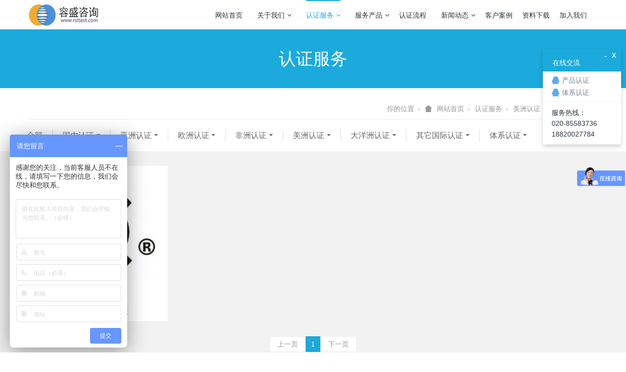

--- FILE ---
content_type: text/html;charset=UTF-8
request_url: http://rsttest.com/product/product.php?class3=148
body_size: 13032
content:

<!DOCTYPE HTML>
<html class="" >
<head>
<meta charset="utf-8">
<meta name="renderer" content="webkit">
<meta http-equiv="X-UA-Compatible" content="IE=edge,chrome=1">
<meta name="viewport" content="width=device-width,initial-scale=1.0,maximum-scale=1.0,user-scalable=0,minimal-ui">
<meta name="format-detection" content="telephone=no">
<title>加拿大CSA认证-广州容盛咨询</title>
<meta name="description" content="广州市容盛科技信息咨询有限公司是一家专业从事多国产品安全检测，产品认证，清关认证，能效认证，ISO体系认证等认证业务的第三方检测认证咨询机构，依靠专业、高效、务实的一站式服务赢得了广大客户的一致好评。">
<meta name="keywords" content="能效标识认证,欧盟CE认证,ISO9001认证,质检报告办理">
<meta name="generator" content="MetInfo 6.2.0" data-variable="http://rsttest.com/|cn|cn|metv6s|3|148|0" data-user_name="">
<link href="http://rsttest.com/favicon.ico" rel="shortcut icon" type="image/x-icon">
<link rel="stylesheet" type="text/css" href="http://rsttest.com/public/ui/v2/static/css/basic.css?1552035905">
<link rel="stylesheet" type="text/css" href="http://rsttest.com/templates/metv6s/cache/common.css?1562224188">
<script>
var _hmt = _hmt || [];
(function() {
  var hm = document.createElement("script");
  hm.src = "https://hm.baidu.com/hm.js?9ea3e94d5d5cf179f03beb506a58bb9a";
  var s = document.getElementsByTagName("script")[0]; 
  s.parentNode.insertBefore(hm, s);
})();
</script>
<style>
body{
    background-color: !important;font-family: !important;}
h1,h2,h3,h4,h5,h6{font-family: !important;}
</style>
<!--[if lte IE 9]>
<script src="http://rsttest.com/public/ui/v2/static/js/lteie9.js"></script>
<![endif]-->
</head>
<!--[if lte IE 8]>
<div class="text-xs-center m-b-0 bg-blue-grey-100 alert">
    <button type="button" class="close" aria-label="Close" data-dismiss="alert">
        <span aria-hidden="true">×</span>
    </button>
    你正在使用一个 <strong>过时</strong> 的浏览器。请 <a href=https://browsehappy.com/ target=_blank>升级您的浏览器</a>，以提高您的体验。</div>
<![endif]-->
<body>
<header class='met-head' m-id='met_head' m-type="head_nav">
    <nav class="navbar navbar-default box-shadow-none met-nav">
        <div class="container">
            <div class="row">
                <div class='met-nav-btn'>
                                                                    <h1 hidden>加拿大CSA认证</h1>
                                        <h3 hidden>广州容盛咨询</h3>
                                        <div class="navbar-header pull-xs-left">
                        <a href="http://rsttest.com/" class="met-logo vertical-align block pull-xs-left" title="广州容盛咨询">
                            <div class="vertical-align-middle">
                                <img src="http://rsttest.com/upload/201906/1560311564.jpg" alt="广州容盛咨询"></div>
                        </a>
                    </div>
                    <button type="button" class="navbar-toggler hamburger hamburger-close collapsed p-x-5 p-y-0 met-nav-toggler" data-target="#met-nav-collapse" data-toggle="collapse">
                        <span class="sr-only"></span>
                        <span class="hamburger-bar"></span>
                    </button>
                                        </div>
                <div class="collapse navbar-collapse navbar-collapse-toolbar pull-md-right p-0" id='met-head-user-collapse'>
                                            <div class="metlang m-l-15 pull-md-right text-xs-center">
                                                                            </div>
                </div>
                <div class="collapse navbar-collapse navbar-collapse-toolbar pull-md-right p-0" id="met-nav-collapse">
                    <ul class="nav navbar-nav navlist">
                        <li class='nav-item'>
                            <a href="http://rsttest.com/" title="网站首页" class="nav-link
                                                            ">网站首页</a>
                        </li>
                                                                            <li class="nav-item dropdown m-l-10">
                                                            <a
                                href="http://rsttest.com/about/"
                                title="关于我们"
                                target='_self'                                class="nav-link dropdown-toggle "
                                data-toggle="dropdown" data-hover="dropdown"
                            >
                                                        关于我们<span class="fa fa-angle-down p-l-5"></span></a>
                                                            <div class="dropdown-menu dropdown-menu-right dropdown-menu-bullet animate animate-reverse">
                                                                                                                                                                <a href="http://rsttest.com/about/show.php?id=39" target='_self' title="公司简介" class='dropdown-item '>公司简介</a>
                                                                                                                                    <a href="http://rsttest.com/message/" target='_self' title="在线留言" class='dropdown-item '>在线留言</a>
                                                                                                                                    <a href="http://rsttest.com/feedback/" target='_self' title="在线反馈" class='dropdown-item '>在线反馈</a>
                                                                                                                                    <a href="http://rsttest.com/about/show.php?id=218" target='_self' title="联系我们" class='dropdown-item '>联系我们</a>
                                                                                            </div>
                        </li>
                                                                                                    <li class="nav-item dropdown m-l-10">
                                                            <a
                                href="http://rsttest.com/product/"
                                title="认证服务"
                                target='_self'                                class="nav-link dropdown-toggle active"
                                data-toggle="dropdown" data-hover="dropdown"
                            >
                                                        认证服务<span class="fa fa-angle-down p-l-5"></span></a>
                                                            <div class="dropdown-menu dropdown-menu-right dropdown-menu-bullet animate animate-reverse">
                                                                                            <a href="http://rsttest.com/product/" target='_self'  title="全部" class='dropdown-item nav-parent hidden-lg-up active'>全部</a>
                                                                                                                                <div class="dropdown-submenu">
                                    <a href="http://rsttest.com/product/product.php?class2=5" target='_self' class="dropdown-item ">国内认证</a>
                                    <div class="dropdown-menu animate animate-reverse">
                                                                                    <a href="http://rsttest.com/product/product.php?class3=10" target='_self' class="dropdown-item " >国内能效检测和能效标识备案</a>
                                                                                    <a href="http://rsttest.com/product/product.php?class3=11" target='_self' class="dropdown-item " >国内水效检测和水效标识备案</a>
                                                                                    <a href="http://rsttest.com/product/product.php?class3=12" target='_self' class="dropdown-item " >电商质检报告，确认检验报告，委托测试报告</a>
                                                                                    <a href="http://rsttest.com/product/product.php?class3=15" target='_self' class="dropdown-item " >CCC强制性认证</a>
                                                                                    <a href="http://rsttest.com/product/product.php?class3=84" target='_self' class="dropdown-item " >CQC自愿性认证</a>
                                                                                    <a href="http://rsttest.com/product/product.php?class3=83" target='_self' class="dropdown-item " >国推RoHS认证</a>
                                                                                    <a href="http://rsttest.com/product/product.php?class3=82" target='_self' class="dropdown-item " >国内节能产品认证</a>
                                                                                    <a href="http://rsttest.com/product/product.php?class3=81" target='_self' class="dropdown-item " >SRRC强制性认证</a>
                                                                            </div>
                                </div>
                                                                                                                                    <div class="dropdown-submenu">
                                    <a href="http://rsttest.com/product/product.php?class2=6" target='_self' class="dropdown-item ">亚洲认证</a>
                                    <div class="dropdown-menu animate animate-reverse">
                                                                                    <a href="http://rsttest.com/product/product.php?class3=16" target='_self' class="dropdown-item " >沙特SABER认证/SASO认证</a>
                                                                                    <a href="http://rsttest.com/product/product.php?class3=17" target='_self' class="dropdown-item " >沙特IECEE认证</a>
                                                                                    <a href="http://rsttest.com/product/product.php?class3=18" target='_self' class="dropdown-item " >沙特EER能效认证</a>
                                                                                    <a href="http://rsttest.com/product/product.php?class3=105" target='_self' class="dropdown-item " >沙特RWC水效认证</a>
                                                                                    <a href="http://rsttest.com/product/product.php?class3=104" target='_self' class="dropdown-item " >阿联酋ECAS认证</a>
                                                                                    <a href="http://rsttest.com/product/product.php?class3=103" target='_self' class="dropdown-item " >海湾国家GCC认证</a>
                                                                                    <a href="http://rsttest.com/product/product.php?class3=102" target='_self' class="dropdown-item " >科威特KUCAS认证</a>
                                                                                    <a href="http://rsttest.com/product/product.php?class3=101" target='_self' class="dropdown-item " >伊拉克COC/COI认证</a>
                                                                                    <a href="http://rsttest.com/product/product.php?class3=100" target='_self' class="dropdown-item " >卡塔尔COC认证</a>
                                                                                    <a href="http://rsttest.com/product/product.php?class3=99" target='_self' class="dropdown-item " >伊朗VOC/COI认证</a>
                                                                                    <a href="http://rsttest.com/product/product.php?class3=98" target='_self' class="dropdown-item " >叙利亚COC认证</a>
                                                                                    <a href="http://rsttest.com/product/product.php?class3=97" target='_self' class="dropdown-item " >日本PSE认证</a>
                                                                                    <a href="http://rsttest.com/product/product.php?class3=96" target='_self' class="dropdown-item " >日本TELEC认证</a>
                                                                                    <a href="http://rsttest.com/product/product.php?class3=95" target='_self' class="dropdown-item " >韩国KC认证</a>
                                                                                    <a href="http://rsttest.com/product/product.php?class3=94" target='_self' class="dropdown-item " >韩国MEPS能效认证</a>
                                                                                    <a href="http://rsttest.com/product/product.php?class3=93" target='_self' class="dropdown-item " >印度BIS认证</a>
                                                                                    <a href="http://rsttest.com/product/product.php?class3=92" target='_self' class="dropdown-item " >台湾BSMI认证</a>
                                                                                    <a href="http://rsttest.com/product/product.php?class3=91" target='_self' class="dropdown-item " >泰国TISI认证</a>
                                                                                    <a href="http://rsttest.com/product/product.php?class3=90" target='_self' class="dropdown-item " >印尼SNI认证</a>
                                                                                    <a href="http://rsttest.com/product/product.php?class3=89" target='_self' class="dropdown-item " >新加坡SAFETY MARK认证</a>
                                                                                    <a href="http://rsttest.com/product/product.php?class3=88" target='_self' class="dropdown-item " >柬埔寨ISC认证</a>
                                                                                    <a href="http://rsttest.com/product/product.php?class3=87" target='_self' class="dropdown-item " >菲律宾ICC认证</a>
                                                                                    <a href="http://rsttest.com/product/product.php?class3=86" target='_self' class="dropdown-item " >马来西亚SIRIM认证</a>
                                                                                    <a href="http://rsttest.com/product/product.php?class3=85" target='_self' class="dropdown-item " >孟加拉国CoC认证</a>
                                                                            </div>
                                </div>
                                                                                                                                    <div class="dropdown-submenu">
                                    <a href="http://rsttest.com/product/product.php?class2=7" target='_self' class="dropdown-item ">欧洲认证</a>
                                    <div class="dropdown-menu animate animate-reverse">
                                                                                    <a href="http://rsttest.com/product/product.php?class3=22" target='_self' class="dropdown-item " >欧盟CE认证</a>
                                                                                    <a href="http://rsttest.com/product/product.php?class3=23" target='_self' class="dropdown-item " >欧盟E-Mark认证</a>
                                                                                    <a href="http://rsttest.com/product/product.php?class3=24" target='_self' class="dropdown-item " >欧盟LVD认证 低电压指令</a>
                                                                                    <a href="http://rsttest.com/product/product.php?class3=25" target='_self' class="dropdown-item " >欧盟EMC认证 电磁兼容性指令</a>
                                                                                    <a href="http://rsttest.com/product/product.php?class3=121" target='_self' class="dropdown-item " >欧盟RoHS认证 限制有害成分指令</a>
                                                                                    <a href="http://rsttest.com/product/product.php?class3=120" target='_self' class="dropdown-item " >欧盟EN71认证 玩具指令</a>
                                                                                    <a href="http://rsttest.com/product/product.php?class3=119" target='_self' class="dropdown-item " >欧盟ErP认证 能效指令</a>
                                                                                    <a href="http://rsttest.com/product/product.php?class3=109" target='_self' class="dropdown-item " >欧盟RED认证 无线指令</a>
                                                                                    <a href="http://rsttest.com/product/product.php?class3=118" target='_self' class="dropdown-item " >欧盟MD认证 机械指令</a>
                                                                                    <a href="http://rsttest.com/product/product.php?class3=117" target='_self' class="dropdown-item " >欧盟CPR认证 建材指令</a>
                                                                                    <a href="http://rsttest.com/product/product.php?class3=116" target='_self' class="dropdown-item " >欧盟PPE认证 个人指护指令</a>
                                                                                    <a href="http://rsttest.com/product/product.php?class3=115" target='_self' class="dropdown-item " >欧盟PED认证 压力容器指令</a>
                                                                                    <a href="http://rsttest.com/product/product.php?class3=114" target='_self' class="dropdown-item " >欧盟MDD认证 医疗器械指令</a>
                                                                                    <a href="http://rsttest.com/product/product.php?class3=113" target='_self' class="dropdown-item " >欧盟GAD认证 燃气具指令</a>
                                                                                    <a href="http://rsttest.com/product/product.php?class3=112" target='_self' class="dropdown-item " >欧盟GPSD认证 通用产品安全指令</a>
                                                                                    <a href="http://rsttest.com/product/product.php?class3=111" target='_self' class="dropdown-item " >欧盟REACH认证 化学品注册、评估、许可和限制</a>
                                                                                    <a href="http://rsttest.com/product/product.php?class3=110" target='_self' class="dropdown-item " >欧盟WEEE认证 电子电气废弃物指令</a>
                                                                                    <a href="http://rsttest.com/product/product.php?class3=108" target='_self' class="dropdown-item " >德国GS认证</a>
                                                                                    <a href="http://rsttest.com/product/product.php?class3=107" target='_self' class="dropdown-item " >德国LFGB认证</a>
                                                                                    <a href="http://rsttest.com/product/product.php?class3=106" target='_self' class="dropdown-item " >俄白哈海关联盟（EAC认证，CU-TR认证）</a>
                                                                            </div>
                                </div>
                                                                                                                                    <div class="dropdown-submenu">
                                    <a href="http://rsttest.com/product/product.php?class2=80" target='_self' class="dropdown-item ">非洲认证</a>
                                    <div class="dropdown-menu animate animate-reverse">
                                                                                    <a href="http://rsttest.com/product/product.php?class3=139" target='_self' class="dropdown-item " >肯尼亚PVoC认证</a>
                                                                                    <a href="http://rsttest.com/product/product.php?class3=138" target='_self' class="dropdown-item " >坦桑尼亚PVoC认证</a>
                                                                                    <a href="http://rsttest.com/product/product.php?class3=141" target='_self' class="dropdown-item " >埃及COC认证</a>
                                                                                    <a href="http://rsttest.com/product/product.php?class3=140" target='_self' class="dropdown-item " >南非SABS认证</a>
                                                                                    <a href="http://rsttest.com/product/product.php?class3=137" target='_self' class="dropdown-item " >桑给巴尔岛PVoC认证</a>
                                                                                    <a href="http://rsttest.com/product/product.php?class3=136" target='_self' class="dropdown-item " >乌干达PVoC认证</a>
                                                                                    <a href="http://rsttest.com/product/product.php?class3=135" target='_self' class="dropdown-item " >赞比亚PVoC认证</a>
                                                                                    <a href="http://rsttest.com/product/product.php?class3=134" target='_self' class="dropdown-item " >科特迪瓦VoC认证</a>
                                                                                    <a href="http://rsttest.com/product/product.php?class3=133" target='_self' class="dropdown-item " >尼日利亚SONCAP认证</a>
                                                                                    <a href="http://rsttest.com/product/product.php?class3=132" target='_self' class="dropdown-item " >加蓬COC认证</a>
                                                                                    <a href="http://rsttest.com/product/product.php?class3=131" target='_self' class="dropdown-item " >加纳COC认证</a>
                                                                                    <a href="http://rsttest.com/product/product.php?class3=130" target='_self' class="dropdown-item " >布隆迪COC认证</a>
                                                                                    <a href="http://rsttest.com/product/product.php?class3=129" target='_self' class="dropdown-item " >喀麦隆COC认证</a>
                                                                                    <a href="http://rsttest.com/product/product.php?class3=128" target='_self' class="dropdown-item " >尼日尔COC认证</a>
                                                                                    <a href="http://rsttest.com/product/product.php?class3=127" target='_self' class="dropdown-item " >博茨瓦纳COC认证</a>
                                                                                    <a href="http://rsttest.com/product/product.php?class3=126" target='_self' class="dropdown-item " >阿尔及利亚COC认证</a>
                                                                                    <a href="http://rsttest.com/product/product.php?class3=125" target='_self' class="dropdown-item " >埃塞俄比亚COI认证</a>
                                                                                    <a href="http://rsttest.com/product/product.php?class3=124" target='_self' class="dropdown-item " >利比亚COI认证</a>
                                                                                    <a href="http://rsttest.com/product/product.php?class3=123" target='_self' class="dropdown-item " >津巴布韦VOC认证</a>
                                                                                    <a href="http://rsttest.com/product/product.php?class3=122" target='_self' class="dropdown-item " >非洲国家电子货物跟踪单（ECTN/BESC/FERI/ENS/BSC/CNCA/BIC/BIETC）</a>
                                                                            </div>
                                </div>
                                                                                                                                    <div class="dropdown-submenu">
                                    <a href="http://rsttest.com/product/product.php?class2=79" target='_self' class="dropdown-item active">美洲认证</a>
                                    <div class="dropdown-menu animate animate-reverse">
                                                                                    <a href="http://rsttest.com/product/product.php?class3=214" target='_self' class="dropdown-item " >苹果MFi认证</a>
                                                                                    <a href="http://rsttest.com/product/product.php?class3=157" target='_self' class="dropdown-item " >美国FCC认证</a>
                                                                                    <a href="http://rsttest.com/product/product.php?class3=156" target='_self' class="dropdown-item " >美国FDA认证</a>
                                                                                    <a href="http://rsttest.com/product/product.php?class3=155" target='_self' class="dropdown-item " >北美ETL认证</a>
                                                                                    <a href="http://rsttest.com/product/product.php?class3=154" target='_self' class="dropdown-item " >北美UL认证</a>
                                                                                    <a href="http://rsttest.com/product/product.php?class3=217" target='_self' class="dropdown-item " >北美MET认证</a>
                                                                                    <a href="http://rsttest.com/product/product.php?class3=153" target='_self' class="dropdown-item " >美国ASTM认证</a>
                                                                                    <a href="http://rsttest.com/product/product.php?class3=152" target='_self' class="dropdown-item " >美国ASTM D3475防止儿童打开测试/CPSC CFR 1700.20防止儿童打开测试</a>
                                                                                    <a href="http://rsttest.com/product/product.php?class3=215" target='_self' class="dropdown-item " >美国儿童产品CPC认证</a>
                                                                                    <a href="http://rsttest.com/product/product.php?class3=216" target='_self' class="dropdown-item " >美国CPSIA认证</a>
                                                                                    <a href="http://rsttest.com/product/product.php?class3=151" target='_self' class="dropdown-item " >美国加州65认证</a>
                                                                                    <a href="http://rsttest.com/product/product.php?class3=150" target='_self' class="dropdown-item " >美国加州CEC能源认证</a>
                                                                                    <a href="http://rsttest.com/product/product.php?class3=149" target='_self' class="dropdown-item " >美国能源之星（Energy Star）认证</a>
                                                                                    <a href="http://rsttest.com/product/product.php?class3=148" target='_self' class="dropdown-item active" >加拿大CSA认证</a>
                                                                                    <a href="http://rsttest.com/product/product.php?class3=147" target='_self' class="dropdown-item " >加拿大IC认证</a>
                                                                                    <a href="http://rsttest.com/product/product.php?class3=146" target='_self' class="dropdown-item " >墨西哥NOM认证</a>
                                                                                    <a href="http://rsttest.com/product/product.php?class3=145" target='_self' class="dropdown-item " >巴西INMETRO认证</a>
                                                                                    <a href="http://rsttest.com/product/product.php?class3=144" target='_self' class="dropdown-item " >阿根廷IRAM认证</a>
                                                                                    <a href="http://rsttest.com/product/product.php?class3=143" target='_self' class="dropdown-item " >厄瓜多尔COC认证</a>
                                                                                    <a href="http://rsttest.com/product/product.php?class3=142" target='_self' class="dropdown-item " >智利SEC认证</a>
                                                                            </div>
                                </div>
                                                                                                                                    <div class="dropdown-submenu">
                                    <a href="http://rsttest.com/product/product.php?class2=78" target='_self' class="dropdown-item ">大洋洲认证</a>
                                    <div class="dropdown-menu animate animate-reverse">
                                                                                    <a href="http://rsttest.com/product/product.php?class3=161" target='_self' class="dropdown-item " >澳洲RCM认证</a>
                                                                                    <a href="http://rsttest.com/product/product.php?class3=160" target='_self' class="dropdown-item " >澳洲SAA认证</a>
                                                                                    <a href="http://rsttest.com/product/product.php?class3=159" target='_self' class="dropdown-item " >澳洲A-Tick认证</a>
                                                                                    <a href="http://rsttest.com/product/product.php?class3=158" target='_self' class="dropdown-item " >澳洲MEPS能效认证</a>
                                                                            </div>
                                </div>
                                                                                                                                    <div class="dropdown-submenu">
                                    <a href="http://rsttest.com/product/product.php?class2=77" target='_self' class="dropdown-item ">其它国际认证</a>
                                    <div class="dropdown-menu animate animate-reverse">
                                                                                    <a href="http://rsttest.com/product/product.php?class3=169" target='_self' class="dropdown-item " >PAHs认证</a>
                                                                                    <a href="http://rsttest.com/product/product.php?class3=168" target='_self' class="dropdown-item " >IEC认证</a>
                                                                                    <a href="http://rsttest.com/product/product.php?class3=167" target='_self' class="dropdown-item " >CB认证</a>
                                                                                    <a href="http://rsttest.com/product/product.php?class3=166" target='_self' class="dropdown-item " >锂电池UN38.3认证</a>
                                                                                    <a href="http://rsttest.com/product/product.php?class3=165" target='_self' class="dropdown-item " >电池IEC62133测试</a>
                                                                                    <a href="http://rsttest.com/product/product.php?class3=164" target='_self' class="dropdown-item " >高通QC3.0快充认证</a>
                                                                                    <a href="http://rsttest.com/product/product.php?class3=163" target='_self' class="dropdown-item " >BQB蓝牙认证</a>
                                                                                    <a href="http://rsttest.com/product/product.php?class3=162" target='_self' class="dropdown-item " >CTA认证和国际的无线认证</a>
                                                                            </div>
                                </div>
                                                                                                                                    <div class="dropdown-submenu">
                                    <a href="http://rsttest.com/product/product.php?class2=76" target='_self' class="dropdown-item ">体系认证</a>
                                    <div class="dropdown-menu animate animate-reverse">
                                                                                    <a href="http://rsttest.com/product/product.php?class3=201" target='_self' class="dropdown-item " >ISO9001质量管理体系认证</a>
                                                                                    <a href="http://rsttest.com/product/product.php?class3=200" target='_self' class="dropdown-item " >ISO14001环境管理体系认证</a>
                                                                                    <a href="http://rsttest.com/product/product.php?class3=199" target='_self' class="dropdown-item " >OHSAS180001职业健康安全管理体系认证</a>
                                                                                    <a href="http://rsttest.com/product/product.php?class3=198" target='_self' class="dropdown-item " >ISO45001职业健康安全管理体系认证</a>
                                                                                    <a href="http://rsttest.com/product/product.php?class3=197" target='_self' class="dropdown-item " >GB/T50430工程建设施工企业管理体系认证</a>
                                                                                    <a href="http://rsttest.com/product/product.php?class3=196" target='_self' class="dropdown-item " >GJB9001C国军标质量管理体系认证</a>
                                                                                    <a href="http://rsttest.com/product/product.php?class3=193" target='_self' class="dropdown-item " >ISO27001信息安全管理体系认证</a>
                                                                                    <a href="http://rsttest.com/product/product.php?class3=192" target='_self' class="dropdown-item " >ISO20000 IT服务管理体系认证</a>
                                                                                    <a href="http://rsttest.com/product/product.php?class3=195" target='_self' class="dropdown-item " >ISO22000食品安全管理体系认证</a>
                                                                                    <a href="http://rsttest.com/product/product.php?class3=194" target='_self' class="dropdown-item " >HACCP食品生产关键点控制管理体系</a>
                                                                                    <a href="http://rsttest.com/product/product.php?class3=191" target='_self' class="dropdown-item " >IATF16949汽车行业质量管理体系认证</a>
                                                                                    <a href="http://rsttest.com/product/product.php?class3=190" target='_self' class="dropdown-item " >FSC森林管理体系认证</a>
                                                                                    <a href="http://rsttest.com/product/product.php?class3=189" target='_self' class="dropdown-item " >SA8000社会责任管理体系认证</a>
                                                                                    <a href="http://rsttest.com/product/product.php?class3=188" target='_self' class="dropdown-item " >ISO13485医疗器械管理体系认证</a>
                                                                                    <a href="http://rsttest.com/product/product.php?class3=187" target='_self' class="dropdown-item " >QC080000有害物质过程管理体系认证</a>
                                                                                    <a href="http://rsttest.com/product/product.php?class3=186" target='_self' class="dropdown-item " >TL9000通讯行业质量管理体系认证</a>
                                                                                    <a href="http://rsttest.com/product/product.php?class3=185" target='_self' class="dropdown-item " >ISO37001反贿赂管理体系认证</a>
                                                                                    <a href="http://rsttest.com/product/product.php?class3=184" target='_self' class="dropdown-item " >ISO39001道路交通安全管理体系</a>
                                                                                    <a href="http://rsttest.com/product/product.php?class3=183" target='_self' class="dropdown-item " >ISO28000供应链安全管理体系认证</a>
                                                                                    <a href="http://rsttest.com/product/product.php?class3=182" target='_self' class="dropdown-item " >ISO50001能源管理体系认证</a>
                                                                                    <a href="http://rsttest.com/product/product.php?class3=181" target='_self' class="dropdown-item " >GB/T31950企业诚信管理体系认证</a>
                                                                                    <a href="http://rsttest.com/product/product.php?class3=180" target='_self' class="dropdown-item " >GB/T20647.9物业管理服务认证</a>
                                                                                    <a href="http://rsttest.com/product/product.php?class3=179" target='_self' class="dropdown-item " >GB/T35770合规管理体系认证</a>
                                                                                    <a href="http://rsttest.com/product/product.php?class3=178" target='_self' class="dropdown-item " >GB/T27925商用企业品牌评价认证</a>
                                                                                    <a href="http://rsttest.com/product/product.php?class3=177" target='_self' class="dropdown-item " >GB/T27922商品售后服务认证</a>
                                                                                    <a href="http://rsttest.com/product/product.php?class3=176" target='_self' class="dropdown-item " >GB/T19025培训管理体系认证</a>
                                                                                    <a href="http://rsttest.com/product/product.php?class3=175" target='_self' class="dropdown-item " >GB/T29490知识产权管理体系认证</a>
                                                                                    <a href="http://rsttest.com/product/product.php?class3=174" target='_self' class="dropdown-item " >SB/T10595清洁行业经营服务认证</a>
                                                                                    <a href="http://rsttest.com/product/product.php?class3=173" target='_self' class="dropdown-item " >RB/T309餐饮服务认证</a>
                                                                                    <a href="http://rsttest.com/product/product.php?class3=172" target='_self' class="dropdown-item " >标准化良好行为企业认证</a>
                                                                                    <a href="http://rsttest.com/product/product.php?class3=171" target='_self' class="dropdown-item " >CMMI评估认证</a>
                                                                                    <a href="http://rsttest.com/product/product.php?class3=170" target='_self' class="dropdown-item " >AAA企业信用等级认证</a>
                                                                            </div>
                                </div>
                                                                                            </div>
                        </li>
                                                                                                    <li class="nav-item dropdown m-l-10">
                                                            <a
                                href="http://rsttest.com/service/"
                                title="服务产品"
                                target='_self'                                class="nav-link dropdown-toggle "
                                data-toggle="dropdown" data-hover="dropdown"
                            >
                                                        服务产品<span class="fa fa-angle-down p-l-5"></span></a>
                                                            <div class="dropdown-menu dropdown-menu-right dropdown-menu-bullet animate animate-reverse">
                                                                                            <a href="http://rsttest.com/service/" target='_self'  title="全部" class='dropdown-item nav-parent hidden-lg-up '>全部</a>
                                                                                                                                <a href="http://rsttest.com/service/news.php?class2=213" target='_self' title="家电类" class='dropdown-item '>家电类</a>
                                                                                                                                    <a href="http://rsttest.com/service/news.php?class2=212" target='_self' title="IT及办公设备" class='dropdown-item '>IT及办公设备</a>
                                                                                                                                    <a href="http://rsttest.com/service/news.php?class2=211" target='_self' title="灯具类" class='dropdown-item '>灯具类</a>
                                                                                                                                    <a href="http://rsttest.com/service/news.php?class2=209" target='_self' title="玩具类" class='dropdown-item '>玩具类</a>
                                                                                                                                    <a href="http://rsttest.com/service/news.php?class2=205" target='_self' title="纺织品类" class='dropdown-item '>纺织品类</a>
                                                                                                                                    <a href="http://rsttest.com/service/news.php?class2=204" target='_self' title="皮具类" class='dropdown-item '>皮具类</a>
                                                                                                                                    <a href="http://rsttest.com/service/news.php?class2=202" target='_self' title="化妆品类" class='dropdown-item '>化妆品类</a>
                                                                                                                                    <a href="http://rsttest.com/service/news.php?class2=210" target='_self' title="影音类" class='dropdown-item '>影音类</a>
                                                                                                                                    <a href="http://rsttest.com/service/news.php?class2=207" target='_self' title="建材类" class='dropdown-item '>建材类</a>
                                                                                                                                    <a href="http://rsttest.com/service/news.php?class2=206" target='_self' title="食品类" class='dropdown-item '>食品类</a>
                                                                                                                                    <a href="http://rsttest.com/service/news.php?class2=203" target='_self' title="机械类" class='dropdown-item '>机械类</a>
                                                                                                                                    <a href="http://rsttest.com/service/news.php?class2=208" target='_self' title="零部件类" class='dropdown-item '>零部件类</a>
                                                                                            </div>
                        </li>
                                                                                                    <li class='nav-item'>
                            <a href="http://rsttest.com/Process/" target='_self' title="认证流程" class="nav-link ">认证流程</a>
                        </li>
                                                                                                    <li class="nav-item dropdown m-l-10">
                                                            <a
                                href="http://rsttest.com/news/"
                                title="新闻动态"
                                target='_self'                                class="nav-link dropdown-toggle "
                                data-toggle="dropdown" data-hover="dropdown"
                            >
                                                        新闻动态<span class="fa fa-angle-down p-l-5"></span></a>
                                                            <div class="dropdown-menu dropdown-menu-right dropdown-menu-bullet animate animate-reverse">
                                                                                            <a href="http://rsttest.com/news/" target='_self'  title="全部" class='dropdown-item nav-parent hidden-lg-up '>全部</a>
                                                                                                                                <a href="http://rsttest.com/news/news.php?class2=75" target='_self' title="最新资讯" class='dropdown-item '>最新资讯</a>
                                                                                                                                    <a href="http://rsttest.com/news/news.php?class2=36" target='_self' title="行业资讯" class='dropdown-item '>行业资讯</a>
                                                                                                                                    <a href="http://rsttest.com/news/news.php?class2=35" target='_self' title="企业新闻" class='dropdown-item '>企业新闻</a>
                                                                                            </div>
                        </li>
                                                                                                    <li class='nav-item'>
                            <a href="http://rsttest.com/img/" target='_self' title="客户案例" class="nav-link ">客户案例</a>
                        </li>
                                                                                                    <li class='nav-item'>
                            <a href="http://rsttest.com/download/" target='_self' title="资料下载" class="nav-link ">资料下载</a>
                        </li>
                                                                                                    <li class='nav-item'>
                            <a href="http://rsttest.com/job/" target='_self' title="加入我们" class="nav-link ">加入我们</a>
                        </li>
                                                                    </ul>
                </div>
            </div>
        </div>
    </nav>
</header>
        <div class="met-banner-ny vertical-align text-center" m-id="banner">
                <h3 class="vertical-align-middle">认证服务</h3>
    </div>
        <section class="met-crumbs hidden-sm-down" m-id='met_position' m-type='nocontent'>
    <div class="container">
        <div class="row">
            <div class="border-bottom clearfix">
                <ol class="breadcrumb m-b-0 subcolumn-crumbs breadcrumb-arrow">
                    <li class='breadcrumb-item'>
                        你的位置                    </li>
                    <li class='breadcrumb-item'>
                        <a href="http://rsttest.com/" title="网站首页" class='icon wb-home'>网站首页</a>
                    </li>
                                                                    <li class='breadcrumb-item'>
                            <a href="http://rsttest.com/product/" title="认证服务" class=''>认证服务</a>
                        </li>
                                                                                        <li class='breadcrumb-item'>
                            <a href="http://rsttest.com/product/product.php?class2=79" title="美洲认证" class=''>美洲认证</a>
                        </li>
                                                                                        <li class='breadcrumb-item'>
                            <a href="http://rsttest.com/product/product.php?class3=148" title="加拿大CSA认证" class=''>加拿大CSA认证</a>
                        </li>
                                                        </ol>
            </div>
        </div>
    </div>
</section>
        <section class="met-column-nav" m-id="subcolumn_nav" m-type="nocontent">
    <div class="container">
        <div class="row">
            <ul class="clearfix met-column-nav-ul">
                                                        <li>
                        <a href="http://rsttest.com/product/"  title="全部"     >全部</a>
                    </li>
                                                                                    <li class="dropdown">
                            <a href="http://rsttest.com/product/product.php?class2=5" title="国内认证" class="dropdown-toggle     " data-toggle="dropdown">国内认证</a>
                            <div class="dropdown-menu animate">
                                                                        <a href="http://rsttest.com/product/product.php?class2=5"  title="全部" class='dropdown-item '>全部</a>
                                                                                                <a href="http://rsttest.com/product/product.php?class3=10" title="国内能效检测和能效标识备案" class='dropdown-item '>国内能效检测和能效标识备案</a>
                                                                <a href="http://rsttest.com/product/product.php?class3=11" title="国内水效检测和水效标识备案" class='dropdown-item '>国内水效检测和水效标识备案</a>
                                                                <a href="http://rsttest.com/product/product.php?class3=12" title="电商质检报告，确认检验报告，委托测试报告" class='dropdown-item '>电商质检报告，确认检验报告，委托测试报告</a>
                                                                <a href="http://rsttest.com/product/product.php?class3=15" title="CCC强制性认证" class='dropdown-item '>CCC强制性认证</a>
                                                                <a href="http://rsttest.com/product/product.php?class3=84" title="CQC自愿性认证" class='dropdown-item '>CQC自愿性认证</a>
                                                                <a href="http://rsttest.com/product/product.php?class3=83" title="国推RoHS认证" class='dropdown-item '>国推RoHS认证</a>
                                                                <a href="http://rsttest.com/product/product.php?class3=82" title="国内节能产品认证" class='dropdown-item '>国内节能产品认证</a>
                                                                <a href="http://rsttest.com/product/product.php?class3=81" title="SRRC强制性认证" class='dropdown-item '>SRRC强制性认证</a>
                                                            </div>
                        </li>
                                                                                        <li class="dropdown">
                            <a href="http://rsttest.com/product/product.php?class2=6" title="亚洲认证" class="dropdown-toggle     " data-toggle="dropdown">亚洲认证</a>
                            <div class="dropdown-menu animate">
                                                                        <a href="http://rsttest.com/product/product.php?class2=6"  title="全部" class='dropdown-item '>全部</a>
                                                                                                <a href="http://rsttest.com/product/product.php?class3=16" title="沙特SABER认证/SASO认证" class='dropdown-item '>沙特SABER认证/SASO认证</a>
                                                                <a href="http://rsttest.com/product/product.php?class3=17" title="沙特IECEE认证" class='dropdown-item '>沙特IECEE认证</a>
                                                                <a href="http://rsttest.com/product/product.php?class3=18" title="沙特EER能效认证" class='dropdown-item '>沙特EER能效认证</a>
                                                                <a href="http://rsttest.com/product/product.php?class3=105" title="沙特RWC水效认证" class='dropdown-item '>沙特RWC水效认证</a>
                                                                <a href="http://rsttest.com/product/product.php?class3=104" title="阿联酋ECAS认证" class='dropdown-item '>阿联酋ECAS认证</a>
                                                                <a href="http://rsttest.com/product/product.php?class3=103" title="海湾国家GCC认证" class='dropdown-item '>海湾国家GCC认证</a>
                                                                <a href="http://rsttest.com/product/product.php?class3=102" title="科威特KUCAS认证" class='dropdown-item '>科威特KUCAS认证</a>
                                                                <a href="http://rsttest.com/product/product.php?class3=101" title="伊拉克COC/COI认证" class='dropdown-item '>伊拉克COC/COI认证</a>
                                                                <a href="http://rsttest.com/product/product.php?class3=100" title="卡塔尔COC认证" class='dropdown-item '>卡塔尔COC认证</a>
                                                                <a href="http://rsttest.com/product/product.php?class3=99" title="伊朗VOC/COI认证" class='dropdown-item '>伊朗VOC/COI认证</a>
                                                                <a href="http://rsttest.com/product/product.php?class3=98" title="叙利亚COC认证" class='dropdown-item '>叙利亚COC认证</a>
                                                                <a href="http://rsttest.com/product/product.php?class3=97" title="日本PSE认证" class='dropdown-item '>日本PSE认证</a>
                                                                <a href="http://rsttest.com/product/product.php?class3=96" title="日本TELEC认证" class='dropdown-item '>日本TELEC认证</a>
                                                                <a href="http://rsttest.com/product/product.php?class3=95" title="韩国KC认证" class='dropdown-item '>韩国KC认证</a>
                                                                <a href="http://rsttest.com/product/product.php?class3=94" title="韩国MEPS能效认证" class='dropdown-item '>韩国MEPS能效认证</a>
                                                                <a href="http://rsttest.com/product/product.php?class3=93" title="印度BIS认证" class='dropdown-item '>印度BIS认证</a>
                                                                <a href="http://rsttest.com/product/product.php?class3=92" title="台湾BSMI认证" class='dropdown-item '>台湾BSMI认证</a>
                                                                <a href="http://rsttest.com/product/product.php?class3=91" title="泰国TISI认证" class='dropdown-item '>泰国TISI认证</a>
                                                                <a href="http://rsttest.com/product/product.php?class3=90" title="印尼SNI认证" class='dropdown-item '>印尼SNI认证</a>
                                                                <a href="http://rsttest.com/product/product.php?class3=89" title="新加坡SAFETY MARK认证" class='dropdown-item '>新加坡SAFETY MARK认证</a>
                                                                <a href="http://rsttest.com/product/product.php?class3=88" title="柬埔寨ISC认证" class='dropdown-item '>柬埔寨ISC认证</a>
                                                                <a href="http://rsttest.com/product/product.php?class3=87" title="菲律宾ICC认证" class='dropdown-item '>菲律宾ICC认证</a>
                                                                <a href="http://rsttest.com/product/product.php?class3=86" title="马来西亚SIRIM认证" class='dropdown-item '>马来西亚SIRIM认证</a>
                                                                <a href="http://rsttest.com/product/product.php?class3=85" title="孟加拉国CoC认证" class='dropdown-item '>孟加拉国CoC认证</a>
                                                            </div>
                        </li>
                                                                                        <li class="dropdown">
                            <a href="http://rsttest.com/product/product.php?class2=7" title="欧洲认证" class="dropdown-toggle     " data-toggle="dropdown">欧洲认证</a>
                            <div class="dropdown-menu animate">
                                                                        <a href="http://rsttest.com/product/product.php?class2=7"  title="全部" class='dropdown-item '>全部</a>
                                                                                                <a href="http://rsttest.com/product/product.php?class3=22" title="欧盟CE认证" class='dropdown-item '>欧盟CE认证</a>
                                                                <a href="http://rsttest.com/product/product.php?class3=23" title="欧盟E-Mark认证" class='dropdown-item '>欧盟E-Mark认证</a>
                                                                <a href="http://rsttest.com/product/product.php?class3=24" title="欧盟LVD认证 低电压指令" class='dropdown-item '>欧盟LVD认证 低电压指令</a>
                                                                <a href="http://rsttest.com/product/product.php?class3=25" title="欧盟EMC认证 电磁兼容性指令" class='dropdown-item '>欧盟EMC认证 电磁兼容性指令</a>
                                                                <a href="http://rsttest.com/product/product.php?class3=121" title="欧盟RoHS认证 限制有害成分指令" class='dropdown-item '>欧盟RoHS认证 限制有害成分指令</a>
                                                                <a href="http://rsttest.com/product/product.php?class3=120" title="欧盟EN71认证 玩具指令" class='dropdown-item '>欧盟EN71认证 玩具指令</a>
                                                                <a href="http://rsttest.com/product/product.php?class3=119" title="欧盟ErP认证 能效指令" class='dropdown-item '>欧盟ErP认证 能效指令</a>
                                                                <a href="http://rsttest.com/product/product.php?class3=109" title="欧盟RED认证 无线指令" class='dropdown-item '>欧盟RED认证 无线指令</a>
                                                                <a href="http://rsttest.com/product/product.php?class3=118" title="欧盟MD认证 机械指令" class='dropdown-item '>欧盟MD认证 机械指令</a>
                                                                <a href="http://rsttest.com/product/product.php?class3=117" title="欧盟CPR认证 建材指令" class='dropdown-item '>欧盟CPR认证 建材指令</a>
                                                                <a href="http://rsttest.com/product/product.php?class3=116" title="欧盟PPE认证 个人指护指令" class='dropdown-item '>欧盟PPE认证 个人指护指令</a>
                                                                <a href="http://rsttest.com/product/product.php?class3=115" title="欧盟PED认证 压力容器指令" class='dropdown-item '>欧盟PED认证 压力容器指令</a>
                                                                <a href="http://rsttest.com/product/product.php?class3=114" title="欧盟MDD认证 医疗器械指令" class='dropdown-item '>欧盟MDD认证 医疗器械指令</a>
                                                                <a href="http://rsttest.com/product/product.php?class3=113" title="欧盟GAD认证 燃气具指令" class='dropdown-item '>欧盟GAD认证 燃气具指令</a>
                                                                <a href="http://rsttest.com/product/product.php?class3=112" title="欧盟GPSD认证 通用产品安全指令" class='dropdown-item '>欧盟GPSD认证 通用产品安全指令</a>
                                                                <a href="http://rsttest.com/product/product.php?class3=111" title="欧盟REACH认证 化学品注册、评估、许可和限制" class='dropdown-item '>欧盟REACH认证 化学品注册、评估、许可和限制</a>
                                                                <a href="http://rsttest.com/product/product.php?class3=110" title="欧盟WEEE认证 电子电气废弃物指令" class='dropdown-item '>欧盟WEEE认证 电子电气废弃物指令</a>
                                                                <a href="http://rsttest.com/product/product.php?class3=108" title="德国GS认证" class='dropdown-item '>德国GS认证</a>
                                                                <a href="http://rsttest.com/product/product.php?class3=107" title="德国LFGB认证" class='dropdown-item '>德国LFGB认证</a>
                                                                <a href="http://rsttest.com/product/product.php?class3=106" title="俄白哈海关联盟（EAC认证，CU-TR认证）" class='dropdown-item '>俄白哈海关联盟（EAC认证，CU-TR认证）</a>
                                                            </div>
                        </li>
                                                                                        <li class="dropdown">
                            <a href="http://rsttest.com/product/product.php?class2=80" title="非洲认证" class="dropdown-toggle     " data-toggle="dropdown">非洲认证</a>
                            <div class="dropdown-menu animate">
                                                                        <a href="http://rsttest.com/product/product.php?class2=80"  title="全部" class='dropdown-item '>全部</a>
                                                                                                <a href="http://rsttest.com/product/product.php?class3=139" title="肯尼亚PVoC认证" class='dropdown-item '>肯尼亚PVoC认证</a>
                                                                <a href="http://rsttest.com/product/product.php?class3=138" title="坦桑尼亚PVoC认证" class='dropdown-item '>坦桑尼亚PVoC认证</a>
                                                                <a href="http://rsttest.com/product/product.php?class3=141" title="埃及COC认证" class='dropdown-item '>埃及COC认证</a>
                                                                <a href="http://rsttest.com/product/product.php?class3=140" title="南非SABS认证" class='dropdown-item '>南非SABS认证</a>
                                                                <a href="http://rsttest.com/product/product.php?class3=137" title="桑给巴尔岛PVoC认证" class='dropdown-item '>桑给巴尔岛PVoC认证</a>
                                                                <a href="http://rsttest.com/product/product.php?class3=136" title="乌干达PVoC认证" class='dropdown-item '>乌干达PVoC认证</a>
                                                                <a href="http://rsttest.com/product/product.php?class3=135" title="赞比亚PVoC认证" class='dropdown-item '>赞比亚PVoC认证</a>
                                                                <a href="http://rsttest.com/product/product.php?class3=134" title="科特迪瓦VoC认证" class='dropdown-item '>科特迪瓦VoC认证</a>
                                                                <a href="http://rsttest.com/product/product.php?class3=133" title="尼日利亚SONCAP认证" class='dropdown-item '>尼日利亚SONCAP认证</a>
                                                                <a href="http://rsttest.com/product/product.php?class3=132" title="加蓬COC认证" class='dropdown-item '>加蓬COC认证</a>
                                                                <a href="http://rsttest.com/product/product.php?class3=131" title="加纳COC认证" class='dropdown-item '>加纳COC认证</a>
                                                                <a href="http://rsttest.com/product/product.php?class3=130" title="布隆迪COC认证" class='dropdown-item '>布隆迪COC认证</a>
                                                                <a href="http://rsttest.com/product/product.php?class3=129" title="喀麦隆COC认证" class='dropdown-item '>喀麦隆COC认证</a>
                                                                <a href="http://rsttest.com/product/product.php?class3=128" title="尼日尔COC认证" class='dropdown-item '>尼日尔COC认证</a>
                                                                <a href="http://rsttest.com/product/product.php?class3=127" title="博茨瓦纳COC认证" class='dropdown-item '>博茨瓦纳COC认证</a>
                                                                <a href="http://rsttest.com/product/product.php?class3=126" title="阿尔及利亚COC认证" class='dropdown-item '>阿尔及利亚COC认证</a>
                                                                <a href="http://rsttest.com/product/product.php?class3=125" title="埃塞俄比亚COI认证" class='dropdown-item '>埃塞俄比亚COI认证</a>
                                                                <a href="http://rsttest.com/product/product.php?class3=124" title="利比亚COI认证" class='dropdown-item '>利比亚COI认证</a>
                                                                <a href="http://rsttest.com/product/product.php?class3=123" title="津巴布韦VOC认证" class='dropdown-item '>津巴布韦VOC认证</a>
                                                                <a href="http://rsttest.com/product/product.php?class3=122" title="非洲国家电子货物跟踪单（ECTN/BESC/FERI/ENS/BSC/CNCA/BIC/BIETC）" class='dropdown-item '>非洲国家电子货物跟踪单（ECTN/BESC/FERI/ENS/BSC/CNCA/BIC/BIETC）</a>
                                                            </div>
                        </li>
                                                                                        <li class="dropdown">
                            <a href="http://rsttest.com/product/product.php?class2=79" title="美洲认证" class="dropdown-toggle     " data-toggle="dropdown">美洲认证</a>
                            <div class="dropdown-menu animate">
                                                                        <a href="http://rsttest.com/product/product.php?class2=79"  title="全部" class='dropdown-item active'>全部</a>
                                                                                                <a href="http://rsttest.com/product/product.php?class3=214" title="苹果MFi认证" class='dropdown-item '>苹果MFi认证</a>
                                                                <a href="http://rsttest.com/product/product.php?class3=157" title="美国FCC认证" class='dropdown-item '>美国FCC认证</a>
                                                                <a href="http://rsttest.com/product/product.php?class3=156" title="美国FDA认证" class='dropdown-item '>美国FDA认证</a>
                                                                <a href="http://rsttest.com/product/product.php?class3=155" title="北美ETL认证" class='dropdown-item '>北美ETL认证</a>
                                                                <a href="http://rsttest.com/product/product.php?class3=154" title="北美UL认证" class='dropdown-item '>北美UL认证</a>
                                                                <a href="http://rsttest.com/product/product.php?class3=217" title="北美MET认证" class='dropdown-item '>北美MET认证</a>
                                                                <a href="http://rsttest.com/product/product.php?class3=153" title="美国ASTM认证" class='dropdown-item '>美国ASTM认证</a>
                                                                <a href="http://rsttest.com/product/product.php?class3=152" title="美国ASTM D3475防止儿童打开测试/CPSC CFR 1700.20防止儿童打开测试" class='dropdown-item '>美国ASTM D3475防止儿童打开测试/CPSC CFR 1700.20防止儿童打开测试</a>
                                                                <a href="http://rsttest.com/product/product.php?class3=215" title="美国儿童产品CPC认证" class='dropdown-item '>美国儿童产品CPC认证</a>
                                                                <a href="http://rsttest.com/product/product.php?class3=216" title="美国CPSIA认证" class='dropdown-item '>美国CPSIA认证</a>
                                                                <a href="http://rsttest.com/product/product.php?class3=151" title="美国加州65认证" class='dropdown-item '>美国加州65认证</a>
                                                                <a href="http://rsttest.com/product/product.php?class3=150" title="美国加州CEC能源认证" class='dropdown-item '>美国加州CEC能源认证</a>
                                                                <a href="http://rsttest.com/product/product.php?class3=149" title="美国能源之星（Energy Star）认证" class='dropdown-item '>美国能源之星（Energy Star）认证</a>
                                                                <a href="http://rsttest.com/product/product.php?class3=148" title="加拿大CSA认证" class='dropdown-item active'>加拿大CSA认证</a>
                                                                <a href="http://rsttest.com/product/product.php?class3=147" title="加拿大IC认证" class='dropdown-item '>加拿大IC认证</a>
                                                                <a href="http://rsttest.com/product/product.php?class3=146" title="墨西哥NOM认证" class='dropdown-item '>墨西哥NOM认证</a>
                                                                <a href="http://rsttest.com/product/product.php?class3=145" title="巴西INMETRO认证" class='dropdown-item '>巴西INMETRO认证</a>
                                                                <a href="http://rsttest.com/product/product.php?class3=144" title="阿根廷IRAM认证" class='dropdown-item '>阿根廷IRAM认证</a>
                                                                <a href="http://rsttest.com/product/product.php?class3=143" title="厄瓜多尔COC认证" class='dropdown-item '>厄瓜多尔COC认证</a>
                                                                <a href="http://rsttest.com/product/product.php?class3=142" title="智利SEC认证" class='dropdown-item '>智利SEC认证</a>
                                                            </div>
                        </li>
                                                                                        <li class="dropdown">
                            <a href="http://rsttest.com/product/product.php?class2=78" title="大洋洲认证" class="dropdown-toggle     " data-toggle="dropdown">大洋洲认证</a>
                            <div class="dropdown-menu animate">
                                                                        <a href="http://rsttest.com/product/product.php?class2=78"  title="全部" class='dropdown-item '>全部</a>
                                                                                                <a href="http://rsttest.com/product/product.php?class3=161" title="澳洲RCM认证" class='dropdown-item '>澳洲RCM认证</a>
                                                                <a href="http://rsttest.com/product/product.php?class3=160" title="澳洲SAA认证" class='dropdown-item '>澳洲SAA认证</a>
                                                                <a href="http://rsttest.com/product/product.php?class3=159" title="澳洲A-Tick认证" class='dropdown-item '>澳洲A-Tick认证</a>
                                                                <a href="http://rsttest.com/product/product.php?class3=158" title="澳洲MEPS能效认证" class='dropdown-item '>澳洲MEPS能效认证</a>
                                                            </div>
                        </li>
                                                                                        <li class="dropdown">
                            <a href="http://rsttest.com/product/product.php?class2=77" title="其它国际认证" class="dropdown-toggle     " data-toggle="dropdown">其它国际认证</a>
                            <div class="dropdown-menu animate">
                                                                        <a href="http://rsttest.com/product/product.php?class2=77"  title="全部" class='dropdown-item '>全部</a>
                                                                                                <a href="http://rsttest.com/product/product.php?class3=169" title="PAHs认证" class='dropdown-item '>PAHs认证</a>
                                                                <a href="http://rsttest.com/product/product.php?class3=168" title="IEC认证" class='dropdown-item '>IEC认证</a>
                                                                <a href="http://rsttest.com/product/product.php?class3=167" title="CB认证" class='dropdown-item '>CB认证</a>
                                                                <a href="http://rsttest.com/product/product.php?class3=166" title="锂电池UN38.3认证" class='dropdown-item '>锂电池UN38.3认证</a>
                                                                <a href="http://rsttest.com/product/product.php?class3=165" title="电池IEC62133测试" class='dropdown-item '>电池IEC62133测试</a>
                                                                <a href="http://rsttest.com/product/product.php?class3=164" title="高通QC3.0快充认证" class='dropdown-item '>高通QC3.0快充认证</a>
                                                                <a href="http://rsttest.com/product/product.php?class3=163" title="BQB蓝牙认证" class='dropdown-item '>BQB蓝牙认证</a>
                                                                <a href="http://rsttest.com/product/product.php?class3=162" title="CTA认证和国际的无线认证" class='dropdown-item '>CTA认证和国际的无线认证</a>
                                                            </div>
                        </li>
                                                                                        <li class="dropdown">
                            <a href="http://rsttest.com/product/product.php?class2=76" title="体系认证" class="dropdown-toggle     " data-toggle="dropdown">体系认证</a>
                            <div class="dropdown-menu animate">
                                                                        <a href="http://rsttest.com/product/product.php?class2=76"  title="全部" class='dropdown-item '>全部</a>
                                                                                                <a href="http://rsttest.com/product/product.php?class3=201" title="ISO9001质量管理体系认证" class='dropdown-item '>ISO9001质量管理体系认证</a>
                                                                <a href="http://rsttest.com/product/product.php?class3=200" title="ISO14001环境管理体系认证" class='dropdown-item '>ISO14001环境管理体系认证</a>
                                                                <a href="http://rsttest.com/product/product.php?class3=199" title="OHSAS180001职业健康安全管理体系认证" class='dropdown-item '>OHSAS180001职业健康安全管理体系认证</a>
                                                                <a href="http://rsttest.com/product/product.php?class3=198" title="ISO45001职业健康安全管理体系认证" class='dropdown-item '>ISO45001职业健康安全管理体系认证</a>
                                                                <a href="http://rsttest.com/product/product.php?class3=197" title="GB/T50430工程建设施工企业管理体系认证" class='dropdown-item '>GB/T50430工程建设施工企业管理体系认证</a>
                                                                <a href="http://rsttest.com/product/product.php?class3=196" title="GJB9001C国军标质量管理体系认证" class='dropdown-item '>GJB9001C国军标质量管理体系认证</a>
                                                                <a href="http://rsttest.com/product/product.php?class3=193" title="ISO27001信息安全管理体系认证" class='dropdown-item '>ISO27001信息安全管理体系认证</a>
                                                                <a href="http://rsttest.com/product/product.php?class3=192" title="ISO20000 IT服务管理体系认证" class='dropdown-item '>ISO20000 IT服务管理体系认证</a>
                                                                <a href="http://rsttest.com/product/product.php?class3=195" title="ISO22000食品安全管理体系认证" class='dropdown-item '>ISO22000食品安全管理体系认证</a>
                                                                <a href="http://rsttest.com/product/product.php?class3=194" title="HACCP食品生产关键点控制管理体系" class='dropdown-item '>HACCP食品生产关键点控制管理体系</a>
                                                                <a href="http://rsttest.com/product/product.php?class3=191" title="IATF16949汽车行业质量管理体系认证" class='dropdown-item '>IATF16949汽车行业质量管理体系认证</a>
                                                                <a href="http://rsttest.com/product/product.php?class3=190" title="FSC森林管理体系认证" class='dropdown-item '>FSC森林管理体系认证</a>
                                                                <a href="http://rsttest.com/product/product.php?class3=189" title="SA8000社会责任管理体系认证" class='dropdown-item '>SA8000社会责任管理体系认证</a>
                                                                <a href="http://rsttest.com/product/product.php?class3=188" title="ISO13485医疗器械管理体系认证" class='dropdown-item '>ISO13485医疗器械管理体系认证</a>
                                                                <a href="http://rsttest.com/product/product.php?class3=187" title="QC080000有害物质过程管理体系认证" class='dropdown-item '>QC080000有害物质过程管理体系认证</a>
                                                                <a href="http://rsttest.com/product/product.php?class3=186" title="TL9000通讯行业质量管理体系认证" class='dropdown-item '>TL9000通讯行业质量管理体系认证</a>
                                                                <a href="http://rsttest.com/product/product.php?class3=185" title="ISO37001反贿赂管理体系认证" class='dropdown-item '>ISO37001反贿赂管理体系认证</a>
                                                                <a href="http://rsttest.com/product/product.php?class3=184" title="ISO39001道路交通安全管理体系" class='dropdown-item '>ISO39001道路交通安全管理体系</a>
                                                                <a href="http://rsttest.com/product/product.php?class3=183" title="ISO28000供应链安全管理体系认证" class='dropdown-item '>ISO28000供应链安全管理体系认证</a>
                                                                <a href="http://rsttest.com/product/product.php?class3=182" title="ISO50001能源管理体系认证" class='dropdown-item '>ISO50001能源管理体系认证</a>
                                                                <a href="http://rsttest.com/product/product.php?class3=181" title="GB/T31950企业诚信管理体系认证" class='dropdown-item '>GB/T31950企业诚信管理体系认证</a>
                                                                <a href="http://rsttest.com/product/product.php?class3=180" title="GB/T20647.9物业管理服务认证" class='dropdown-item '>GB/T20647.9物业管理服务认证</a>
                                                                <a href="http://rsttest.com/product/product.php?class3=179" title="GB/T35770合规管理体系认证" class='dropdown-item '>GB/T35770合规管理体系认证</a>
                                                                <a href="http://rsttest.com/product/product.php?class3=178" title="GB/T27925商用企业品牌评价认证" class='dropdown-item '>GB/T27925商用企业品牌评价认证</a>
                                                                <a href="http://rsttest.com/product/product.php?class3=177" title="GB/T27922商品售后服务认证" class='dropdown-item '>GB/T27922商品售后服务认证</a>
                                                                <a href="http://rsttest.com/product/product.php?class3=176" title="GB/T19025培训管理体系认证" class='dropdown-item '>GB/T19025培训管理体系认证</a>
                                                                <a href="http://rsttest.com/product/product.php?class3=175" title="GB/T29490知识产权管理体系认证" class='dropdown-item '>GB/T29490知识产权管理体系认证</a>
                                                                <a href="http://rsttest.com/product/product.php?class3=174" title="SB/T10595清洁行业经营服务认证" class='dropdown-item '>SB/T10595清洁行业经营服务认证</a>
                                                                <a href="http://rsttest.com/product/product.php?class3=173" title="RB/T309餐饮服务认证" class='dropdown-item '>RB/T309餐饮服务认证</a>
                                                                <a href="http://rsttest.com/product/product.php?class3=172" title="标准化良好行为企业认证" class='dropdown-item '>标准化良好行为企业认证</a>
                                                                <a href="http://rsttest.com/product/product.php?class3=171" title="CMMI评估认证" class='dropdown-item '>CMMI评估认证</a>
                                                                <a href="http://rsttest.com/product/product.php?class3=170" title="AAA企业信用等级认证" class='dropdown-item '>AAA企业信用等级认证</a>
                                                            </div>
                        </li>
                                                                    </ul>
        </div>
    </div>
</section>
<div class="met-product-list animsition">
    <div class="container">
            <div class="less-page-content">
                                                                <ul class="met-product blocks blocks-100 blocks-xlg-5 blocks-md-4 blocks-sm-3 blocks-xs-2 ulstyle met-pager-ajax imagesize" data-scale='400x400' m-id="noset">
                            		<li class=" shown">
		<div class="card card-shadow">
			<figure class="card-header cover">
				<a href="http://rsttest.com/product/showproduct.php?id=81" title="加拿大CSA认证"  target="_self">
					<img class="cover-image"     src="http://rsttest.com/upload/thumb_src/400_400/1560936680.png" alt="加拿大CSA认证" height='100'>
				</a>
			</figure>
			<h4 class="card-title m-0 p-x-10 font-size-16 text-xs-center">
				<a href="http://rsttest.com/product/showproduct.php?id=81" title="加拿大CSA认证"  class="block text-truncate" target="_self">加拿大CSA认证</a>
			</h4>
		</div>
	</li>
	                    </ul>
                                        <div class='m-t-20 text-xs-center hidden-sm-down' m-type="nosysdata">
                             <div class='met_pager'><span class='PreSpan'>上一页</span><a href='http://rsttest.com/product/product.php?class3=148' class='Ahover'>1</a><span class='NextSpan'>下一页</span>
					<span class='PageText'>转至第</span>
					<input type='text' id='metPageT' data-pageurl='index.php?lang=cn&class3=148&page=||1' value='1' />
					<input type='button' id='metPageB' value='页' />
			</div>
		                    </div>
                    <div class="met_pager met-pager-ajax-link hidden-md-up" m-type="nosysdata" data-plugin="appear" data-animate="slide-bottom" data-repeat="false">
                        <button type="button" class="btn btn-primary btn-block btn-squared ladda-button" id="met-pager-btn" data-plugin="ladda" data-style="slide-left" data-url="" data-page="1">
                            <i class="icon wb-chevron-down m-r-5" aria-hidden="true"></i>
                            加载更多                        </button>
                    </div>
            </div>
    </div>
</div>
<footer class='met-foot-info p-y-20 border-top1' m-id='met_foot' m-type="foot">
    <div class="met-footnav text-xs-center p-b-20" m-id='noset' m-type='foot_nav'>
    <div class="container">
        <div class="row mob-masonry">
                                        <div class="col-lg-2 col-md-3 col-xs-6 list masonry-item foot-nav">
                <h4 class='font-size-16 m-t-0'>
                    <a href="http://rsttest.com/about/" target='_self'  title="关于我们">关于我们</a>
                </h4>
                                    <ul class='ulstyle m-b-0'>
                                        <li>
                        <a href="http://rsttest.com/about/show.php?id=39" target='_self' title="公司简介">公司简介</a>
                    </li>
                                        <li>
                        <a href="http://rsttest.com/message/" target='_self' title="在线留言">在线留言</a>
                    </li>
                                        <li>
                        <a href="http://rsttest.com/feedback/" target='_self' title="在线反馈">在线反馈</a>
                    </li>
                                        <li>
                        <a href="http://rsttest.com/about/show.php?id=218" target='_self' title="联系我们">联系我们</a>
                    </li>
                                    </ul>
                            </div>
                                                    <div class="col-lg-2 col-md-3 col-xs-6 list masonry-item foot-nav">
                <h4 class='font-size-16 m-t-0'>
                    <a href="http://rsttest.com/product/" target='_self'  title="认证服务">认证服务</a>
                </h4>
                                    <ul class='ulstyle m-b-0'>
                                        <li>
                        <a href="http://rsttest.com/product/product.php?class2=5" target='_self' title="国内认证">国内认证</a>
                    </li>
                                        <li>
                        <a href="http://rsttest.com/product/product.php?class2=6" target='_self' title="亚洲认证">亚洲认证</a>
                    </li>
                                        <li>
                        <a href="http://rsttest.com/product/product.php?class2=7" target='_self' title="欧洲认证">欧洲认证</a>
                    </li>
                                        <li>
                        <a href="http://rsttest.com/product/product.php?class2=80" target='_self' title="非洲认证">非洲认证</a>
                    </li>
                                        <li>
                        <a href="http://rsttest.com/product/product.php?class2=79" target='_self' title="美洲认证">美洲认证</a>
                    </li>
                                        <li>
                        <a href="http://rsttest.com/product/product.php?class2=78" target='_self' title="大洋洲认证">大洋洲认证</a>
                    </li>
                                        <li>
                        <a href="http://rsttest.com/product/product.php?class2=77" target='_self' title="其它国际认证">其它国际认证</a>
                    </li>
                                        <li>
                        <a href="http://rsttest.com/product/product.php?class2=76" target='_self' title="体系认证">体系认证</a>
                    </li>
                                    </ul>
                            </div>
                                                    <div class="col-lg-2 col-md-3 col-xs-6 list masonry-item foot-nav">
                <h4 class='font-size-16 m-t-0'>
                    <a href="http://rsttest.com/news/" target='_self'  title="新闻动态">新闻动态</a>
                </h4>
                                    <ul class='ulstyle m-b-0'>
                                        <li>
                        <a href="http://rsttest.com/news/news.php?class2=75" target='_self' title="最新资讯">最新资讯</a>
                    </li>
                                        <li>
                        <a href="http://rsttest.com/news/news.php?class2=36" target='_self' title="行业资讯">行业资讯</a>
                    </li>
                                        <li>
                        <a href="http://rsttest.com/news/news.php?class2=35" target='_self' title="企业新闻">企业新闻</a>
                    </li>
                                    </ul>
                            </div>
                                    <div class="col-lg-3 col-md-12 col-xs-12 info masonry-item font-size-20" m-id='met_contact' m-type="nocontent">
                                    <p class='font-size-26'><a href="tel:服务热线" title="">服务热线</a></p>
                                                    <p>020-85583736         18820027784</p>
                                                    <a class="p-r-5" id="met-weixin" data-plugin="webuiPopover" data-trigger="hover" data-animation="pop" data-placement='top' data-width='155' data-padding='0' data-content="<div class='text-xs-center'>
                    <img src='http://www.rsttest.com/upload/201906/1560321839.png' alt='广州容盛咨询' width='150' height='150' id='met-weixin-img'></div>
                ">
                    <i class="fa fa-weixin light-green-700"></i>
                </a>
                                                    <a
                                    href="http://wpa.qq.com/msgrd?v=3&uin=3113704714&site=qq&menu=yes"
                                rel="nofollow" target="_blank" class="p-r-5">
                    <i class="fa fa-qq"></i>
                </a>
                                                    <a href="" rel="nofollow" target="_blank" class="p-r-5">
                    <i class="fa fa-weibo red-600"></i>
                </a>
                                                                                                            </div>
        </div>
    </div>
</div>
            <div class="copy p-y-10 border-top1">
        <div class="container text-xs-center">
                                                                            <div><p>Copyright © 2015-2019 广州市容盛科技信息咨询有限公司&nbsp; 版权所有.&nbsp; <a href="http://beian.miit.gov.cn/" target="_self">粤ICP备15104467号-2</a></p><p style="text-align: center;">地址:广州市天河区华观路1933号万科云城D栋二楼D925&nbsp;</p><p><a href="http://www.rsttest.com/product/showproduct.php?id=23" target="_self">能效标识办理机构</a> <a href="http://www.rsttest.com/product/showproduct.php?id=23" target="_self">能效认证机构</a> <a href="http://www.rsttest.com/product/showproduct.php?id=23" target="_self">能效标识备案</a> <a href="http://www.rsttest.com/product/showproduct.php?id=23" target="_self">广州能效认证</a> <a href="http://www.rsttest.com/product/showproduct.php?id=23" target="_self">能效认证多少钱</a> <a href="http://www.rsttest.com/product/showproduct.php?id=24" target="_self">水效标识办理机构</a> <a href="http://www.rsttest.com/product/showproduct.php?id=24" target="_self">马桶水效标识办理</a> <a href="http://www.rsttest.com/product/showproduct.php?id=24" target="_self">坐便器水效认证</a> <a href="http://www.rsttest.com/product/showproduct.php?id=26" target="_self">CCC认证多少钱</a> <a href="http://www.rsttest.com/product/showproduct.php?id=26" target="_self">广州CCC认证机构</a> <a href="http://www.rsttest.com/product/showproduct.php?id=26" target="_self">CCC证书派生</a> <a href="http://www.rsttest.com/product/showproduct.php?id=25" target="_self">质检报告代办</a> <a href="http://www.rsttest.com/product/showproduct.php?id=25" target="_self">质检报告办理机构</a> <a href="http://www.rsttest.com/product/showproduct.php?id=25" target="_self">服装检测报告</a> <a href="http://www.rsttest.com/product/showproduct.php?id=25" target="_self">京东质检报告</a> <a href="http://www.rsttest.com/product/showproduct.php?id=25" target="_self">天猫质检报告</a> <a href="http://www.rsttest.com/product/showproduct.php?id=25" target="_self">淘宝质检报告</a> <a href="http://www.rsttest.com/product/showproduct.php?id=25" target="_self">拼多多质检报告</a> <a href="http://www.rsttest.com/product/showproduct.php?id=25" target="_self">唯品会质检</a> <a href="http://www.rsttest.com/product/showproduct.php?id=25" target="_self">质检报告多少钱一份</a> <a href="http://www.rsttest.com/product/showproduct.php?id=25" target="_self">鞋子检测报告</a> <a href="http://www.rsttest.com/product/showproduct.php?id=25" target="_self">包包质检报告</a> <a href="http://www.rsttest.com/product/showproduct.php?id=25" target="_self">皮具检测报告办理</a> <a href="http://www.rsttest.com/product/showproduct.php?id=25" target="_self">第三方检测报告办理</a> <a href="http://www.rsttest.com/product/showproduct.php?id=25" target="_self">CNAS和CMA认可报告</a> <a href="http://www.rsttest.com/product/showproduct.php?id=25" target="_self">锂电池检测报告</a> <a href="http://www.rsttest.com/product/showproduct.php?id=25" target="_self">国标检测报告</a> <a href="http://www.rsttest.com/product/showproduct.php?id=25" target="_self">委托测试报告</a> <a href="http://www.rsttest.com/product/showproduct.php?id=28" target="_self">国推RoHS认证机构</a> <a href="http://www.rsttest.com/product/showproduct.php?id=28" target="_self">国推RoHS认证多少钱</a> <a href="http://www.rsttest.com/product/showproduct.php?id=30" target="_self">SRRC无线认证多少钱</a> <a href="http://www.rsttest.com/product/showproduct.php?id=27" target="_self">CQC认证机构</a> <a href="http://www.rsttest.com/product/showproduct.php?id=158" target="_self">沙特SABER认证</a> <a href="http://www.rsttest.com/product/showproduct.php?id=158" target="_self">沙特SASO认证机构</a> <a href="http://www.rsttest.com/product/showproduct.php?id=158" target="_self">SASO认证多少钱</a> <a href="http://www.rsttest.com/product/showproduct.php?id=157" target="_self">IECEE认证多少钱</a> <a href="http://www.rsttest.com/product/showproduct.php?id=153" target="_self">GCC证书多少钱</a> <a href="http://www.rsttest.com/product/showproduct.php?id=153" target="_self">海湾GCC证书办理机构</a> <a href="http://www.rsttest.com/product/showproduct.php?id=152" target="_self">科威特TIR证书</a> <a href="http://www.rsttest.com/product/showproduct.php?id=152" target="_self">科威特KUCAS认证</a> <a href="http://www.rsttest.com/product/showproduct.php?id=151" target="_self">伊拉克COC认证机构</a> <a href="http://www.rsttest.com/product/showproduct.php?id=68" target="_self">CB认证</a> <a href="http://www.rsttest.com/product/showproduct.php?id=68" target="_self">CB证书办理</a> <a href="http://www.rsttest.com/product/showproduct.php?id=134" target="_self">欧盟CE认证</a>&nbsp;<a href="http://www.rsttest.com/product/showproduct.php?id=127" target="_self">欧盟RED认证</a>&nbsp;<a href="http://www.rsttest.com/product/showproduct.php?id=118" target="_self">欧盟WEEE</a>&nbsp;<a href="http://www.rsttest.com/product/product.php?class2=7" target="_self">欧盟食品级检测</a>&nbsp;<a href="http://www.rsttest.com/product/showproduct.php?id=126" target="_self">欧盟机械设备CE-MD认证</a>&nbsp;<a href="http://www.rsttest.com/product/showproduct.php?id=134" target="_self">广州CE认证机构</a> <a href="http://www.rsttest.com/product/showproduct.php?id=129" target="_self">EN71玩具认证</a> <a href="http://www.rsttest.com/product/showproduct.php?id=130" target="_self">欧盟RoHS2.0认证</a> <a href="http://www.rsttest.com/product/showproduct.php?id=119" target="_self">欧盟RAECH检测机构</a>&nbsp;<a href="http://www.rsttest.com/product/showproduct.php?id=70" target="_self">PAHs检测</a>&nbsp;<a href="http://www.rsttest.com/product/showproduct.php?id=93" target="_self">美国FCC认证</a> <a href="http://www.rsttest.com/product/showproduct.php?id=93" target="_self">美国FCC认证机构</a> <a href="http://www.rsttest.com/product/showproduct.php?id=93" target="_self">FCC证书多少钱</a> <a href="http://www.rsttest.com/product/showproduct.php?id=91" target="_self">北美ETL认证多少钱</a> <a href="http://www.rsttest.com/product/showproduct.php?id=91" target="_self">广州ETL认证机构</a> <a href="http://www.rsttest.com/product/showproduct.php?id=90" target="_self">UL认证办理</a> <a href="http://www.rsttest.com/product/showproduct.php?id=84" target="_self">Prop65检测报告</a> <a href="http://www.rsttest.com/product/showproduct.php?id=86" target="_self">亚马逊CPC证书办理</a> <a href="http://www.rsttest.com/product/showproduct.php?id=92" target="_self">FDA注册</a> <a href="http://www.rsttest.com/product/showproduct.php?id=117" target="_self">德国GS认证机构</a> <a href="http://www.rsttest.com/product/showproduct.php?id=117" target="_self">GS认证多少钱</a> <a href="http://www.rsttest.com/product/showproduct.php?id=112" target="_self">肯尼亚PVOC多少钱</a> <a href="http://www.rsttest.com/product/showproduct.php?id=112" target="_self">肯尼亚PVOC证书办理机构</a> <a href="http://www.rsttest.com/product/showproduct.php?id=111" target="_self">坦桑尼亚COC认证</a> <a href="http://www.rsttest.com/product/showproduct.php?id=111" target="_self">坦桑COC认证机构</a> <a href="http://www.rsttest.com/product/showproduct.php?id=111" target="_self">坦桑PVOC多少钱</a> <a href="http://www.rsttest.com/product/showproduct.php?id=109" target="_self">乌干达PVOC认证</a> <a href="http://www.rsttest.com/product/showproduct.php?id=109" target="_self">乌干达COC证书多少钱</a> <a href="http://www.rsttest.com/product/showproduct.php?id=106" target="_self">尼日利亚SONCAP认证</a> <a href="http://www.rsttest.com/product/showproduct.php?id=106" target="_self">尼日利亚SON认证</a> <a href="http://www.rsttest.com/product/showproduct.php?id=106" target="_self">尼日利亚PC证书多少钱</a> <a href="http://www.rsttest.com/product/showproduct.php?id=106" target="_self">尼日利亚SC证书多少钱</a> <a href="http://www.rsttest.com/product/showproduct.php?id=74" target="_self">澳洲RCM认证</a> <a href="http://www.rsttest.com/product/showproduct.php?id=73" target="_self">SAA认证多少钱</a> <a href="http://www.rsttest.com/product/showproduct.php?id=115" target="_self">海关联盟EAC认证</a> <a href="http://www.rsttest.com/product/showproduct.php?id=147" target="_self">日本PSE认证</a> <a href="http://www.rsttest.com/product/showproduct.php?id=147" target="_self">PSE证书多少钱</a> <a href="http://www.rsttest.com/product/showproduct.php?id=146" target="_self">TELEC认证办理</a> <a href="http://www.rsttest.com/product/showproduct.php?id=145" target="_self">韩国KC认证</a> <a href="http://www.rsttest.com/product/showproduct.php?id=144" target="_self">MEPS能效认证</a> <a href="http://www.rsttest.com/product/showproduct.php?id=143" target="_self">印度BIS认证</a> <a href="http://www.rsttest.com/product/showproduct.php?id=79" target="_self">墨西哥NOM认证</a> <a href="http://www.rsttest.com/product/showproduct.php?id=78" target="_self">巴西INMETRO认证</a> <a href="http://www.rsttest.com/product/showproduct.php?id=149" target="_self">伊朗VOC/COI认证</a> <a href="http://www.rsttest.com/product/showproduct.php?id=107" target="_self">科特迪瓦VOC认证</a> <a href="http://www.rsttest.com/product/showproduct.php?id=107" target="_self">科特迪瓦VOC证书多少钱</a> <a href="http://www.rsttest.com/product/showproduct.php?id=96" target="_self">津巴布韦VOC认证 </a><a href="http://www.rsttest.com/product/product.php?class2=80" target="_self">毛里求斯VOC认证</a>&nbsp; <a href="http://www.rsttest.com/product/showproduct.php?id=114" target="_self">埃及COC认证</a> <a href="http://www.rsttest.com/product/showproduct.php?id=114" target="_self">埃及COC证书多少钱</a> <a href="http://www.rsttest.com/product/product.php?class3=127" target="_self">博茨瓦纳COC认证</a> <a href="http://www.rsttest.com/product/showproduct.php?id=105" target="_self">加蓬COC认证</a> <a href="http://www.rsttest.com/product/showproduct.php?id=99" target="_self">阿尔及利亚COC认证</a> <a href="http://www.rsttest.com/product/showproduct.php?id=101" target="_self">尼日尔COC认证</a> <a href="http://www.rsttest.com/product/showproduct.php?id=104" target="_self">加纳COC认证</a> <a href="http://www.rsttest.com/product/showproduct.php?id=102" target="_self">喀麦隆COC认证</a> <a href="http://www.rsttest.com/product/showproduct.php?id=98" target="_self">埃塞俄比亚COI认证</a> <a href="http://www.rsttest.com/product/product.php?class2=80" target="_self">广州COC认证机构</a> <a href="http://www.rsttest.com/product/showproduct.php?id=142" target="_self">台湾BSMI认证</a> <a href="http://www.rsttest.com/product/showproduct.php?id=141" target="_self">泰国TISI认证多少钱</a> <a href="http://www.rsttest.com/product/showproduct.php?id=140" target="_self">印尼SNI认证办理</a> <a href="http://www.rsttest.com/product/showproduct.php?id=139" target="_self">新加坡SAFETY MARK认证机构</a> <a href="http://www.rsttest.com/product/showproduct.php?id=138" target="_self">柬埔寨ISC认证怎么办理</a> <a href="http://www.rsttest.com/product/showproduct.php?id=137" target="_self">菲律宾ICC认证费用多少</a> <a href="http://www.rsttest.com/product/showproduct.php?id=136" target="_self">马来西亚SIRIM认证申请</a>&nbsp;<a href="http://www.rsttest.com/product/showproduct.php?id=69" target="_self">IEC测试报告</a> <a href="http://www.rsttest.com/product/showproduct.php?id=69" target="_self">IEC认证办理</a> <a href="http://www.rsttest.com/product/showproduct.php?id=67" target="_self">锂电池UN38.3认证</a> <a href="http://www.rsttest.com/product/showproduct.php?id=66" target="_self">IEC 62133报告</a>&nbsp;<a href="http://www.rsttest.com/product/showproduct.php?id=62" target="_self">广州ISO9001认证</a> <a href="http://www.rsttest.com/product/showproduct.php?id=62" target="_self">ISO9001多少钱</a> <a href="http://www.rsttest.com/product/showproduct.php?id=61" target="_self">ISO14001认证费用</a> <a href="http://www.rsttest.com/product/showproduct.php?id=59" target="_self">ISO45001证书办理周期</a> <a href="http://www.rsttest.com/product/showproduct.php?id=59" target="_self">ISO45001多少钱</a> <a href="http://www.rsttest.com/product/showproduct.php?id=58" target="_self">ISO50430认证机构</a> <a href="http://www.rsttest.com/product/showproduct.php?id=56" target="_self">ISO22000多久拿证</a> <a href="http://www.rsttest.com/product/showproduct.php?id=54" target="_self">ISO27001认证机构</a> <a href="http://www.rsttest.com/product/showproduct.php?id=53" target="_self">ISO20000证书多少钱</a> <a href="http://www.rsttest.com/product/showproduct.php?id=52" target="_self">IATF16949认证费用</a> <a href="http://www.rsttest.com/product/showproduct.php?id=49" target="_self">ISO13485体系认证</a> <a href="http://www.rsttest.com/product/showproduct.php?id=51" target="_self">FSC森林体系办理</a> <a href="http://www.rsttest.com/product/showproduct.php?id=50" target="_self">SA8000认证机构</a> <a href="http://www.rsttest.com/product/showproduct.php?id=48" target="_self">QC080000认证费用</a> <a href="http://www.rsttest.com/product/showproduct.php?id=57" target="_self">GJB9001C国军标体系认证</a> <a href="http://www.rsttest.com/product/showproduct.php?id=47" target="_self">TL9000体系认证</a> <a href="http://www.rsttest.com/product/showproduct.php?id=46" target="_self">ISO37001认证办理</a> <a href="http://www.rsttest.com/product/showproduct.php?id=45" target="_self">ISO39001体系认证机构</a> <a href="http://www.rsttest.com/product/showproduct.php?id=44" target="_self">ISO28000证书办理</a> <a href="http://www.rsttest.com/product/showproduct.php?id=43" target="_self">ISO50001能源认证</a> <a href="http://www.rsttest.com/product/showproduct.php?id=42" target="_self">GB/T31950企业诚信体系认证</a> <a href="http://www.rsttest.com/product/showproduct.php?id=41" target="_self">GB/T20647.9物业管理服务体系认证</a> <a href="http://www.rsttest.com/product/showproduct.php?id=40" target="_self">GB/T35770合规管理体系费用</a> <a href="http://www.rsttest.com/product/showproduct.php?id=39" target="_self">GB/T27925商用企业品牌评价五星</a> <a href="http://www.rsttest.com/product/showproduct.php?id=38" target="_self">GB/T27922商品售后服务体系费用</a> <a href="http://www.rsttest.com/product/showproduct.php?id=37" target="_self">GB/T19025培训管理体系办理</a> <a href="http://www.rsttest.com/product/showproduct.php?id=36" target="_self">GB/T29490知识产权管理体系惯标</a> <a href="http://www.rsttest.com/product/showproduct.php?id=35" target="_self">SB/T10595清洁行业经营服务证书办理</a> <a href="http://www.rsttest.com/product/showproduct.php?id=34" target="_self">RB/T309餐饮服务证书多少钱</a> <a href="http://www.rsttest.com/product/showproduct.php?id=32" target="_self">CMMI评估认证</a> <a href="http://www.rsttest.com/product/showproduct.php?id=32" target="_self">CMMI三级</a> <a href="http://www.rsttest.com/product/showproduct.php?id=31" target="_self">AAA企业信用等级评定</a>&nbsp;<a href="http://www.rsttest.com/product/showproduct.php?id=31" target="_self">重合同守信用AAA企业评定</a>&nbsp;<a href="http://www.rsttest.com/product/showproduct.php?id=31" target="_self">企业资质证书办理</a></p></div>
                        <div class="powered_by_metinfo">Powered by <b><a href=https://www.metinfo.cn target=_blank title="CMS">MetInfo 6.2.0</a></b> &copy;2008-2025 &nbsp;<a href=https://www.mituo.cn target=_blank title="米拓建站">mituo.cn</a></div>
                                                                                            <button type="button" class="btn btn-outline btn-default btn-squared btn-lang" id='btn-convert' m-id="lang" m-type="lang">繁体</button>
                                                                                        </div>
        </div>
    </div>
</footer>

<input type="hidden" name="met_lazyloadbg" value="">
<script src="http://rsttest.com/public/ui/v2/static/js/basic.js?1552388284" data-js_url="http://rsttest.com/templates/metv6s/cache/common.js?1562224188" id="met-page-js"></script>
<script src="http://rsttest.com/cache/lang_json_cn.js?1762138473"></script>
</body>
</html>

--- FILE ---
content_type: text/html;charset=utf-8
request_url: http://rsttest.com/online/?lang=cn
body_size: 591
content:
{"html":"<div id='onlinebox' class='onlinebox' style='display:none;' m-type='online' m-id='online'>\n                        <div class='onlinebox-open' id='onlinebox-open' style='background:#1baadb;'><i class='fa fa-comments-o'><\/i><\/div>\n                        <div class='onlinebox-box font-size-14'>\n                            <div class='onlinebox-top' style='background:#1baadb;'>\n                                <div class='onlinebox-top-btn'>\n                                    <a href='javascript:;' class='onlinebox-close' title='' onclick='return onlineclose();'>x<\/a>\n                                    <a href='javascript:;' class='onlinebox-min' onclick='return onlinemin();'>-<\/a>\n                                <\/div>\n                                <h4 class='editable-click h5' met-id='348' met-table='language' met-field='value'>\u5728\u7ebf\u4ea4\u6d41<\/h4>\n                            <\/div>\n                            <div class='onlinebox-center list-group'><li class=\"list-group-item border-none\"><p class='met_qq list-group-item-text mb-0'><a href='http:\/\/wpa.qq.com\/msgrd?v=3&uin=3113704714&site=qq&menu=yes' target='_blank'><i class='fa fa-qq'><\/i><span>\u4ea7\u54c1\u8ba4\u8bc1<\/span><\/a><\/p><\/li><li class=\"list-group-item border-none\"><p class='met_qq list-group-item-text mb-0'><a href='http:\/\/wpa.qq.com\/msgrd?v=3&uin=1784634867&site=qq&menu=yes' target='_blank'><i class='fa fa-qq'><\/i><span>\u4f53\u7cfb\u8ba4\u8bc1<\/span><\/a><\/p><\/li><\/div><div class='onlinebox-bottom'><p>\u670d\u52a1\u70ed\u7ebf\uff1a<br\/>020-85583736<\/p><p>18820027784<\/p><\/div><\/div><\/div>","t":"4","x":"10","y":"100"}